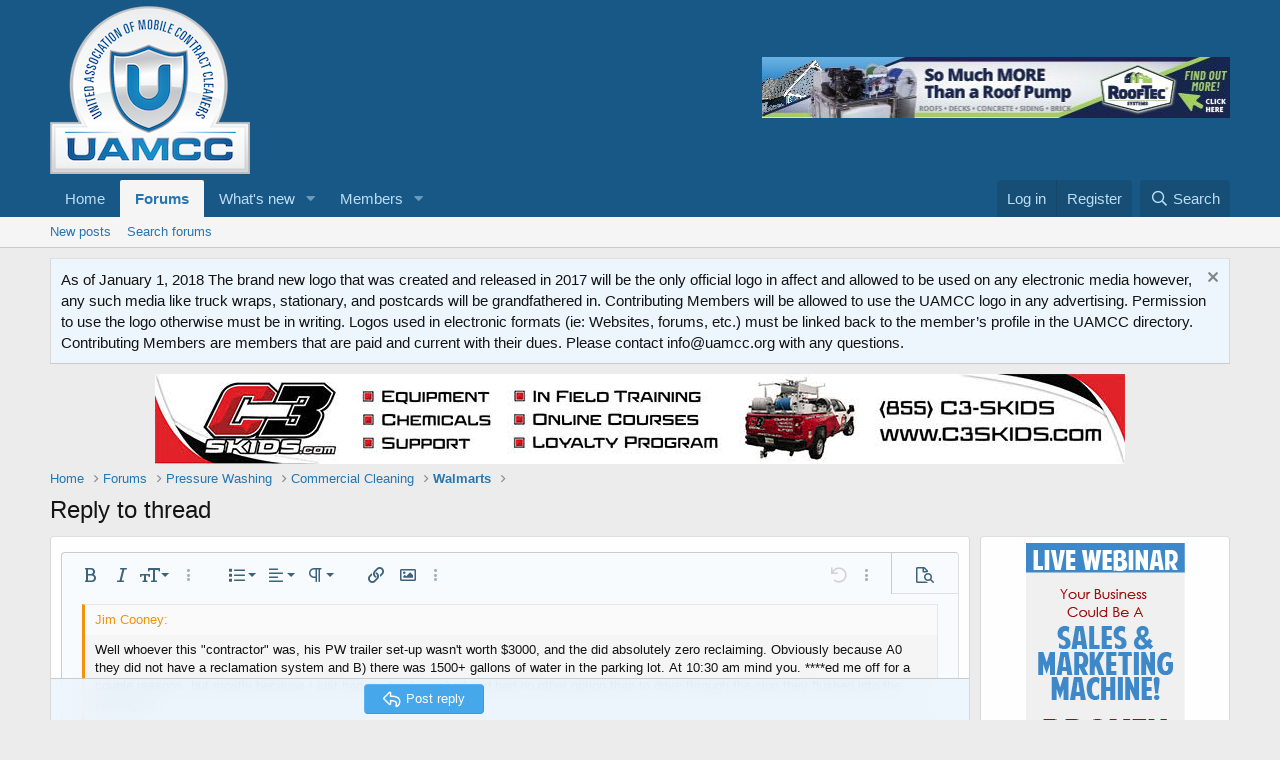

--- FILE ---
content_type: text/javascript; charset=UTF-8
request_url: https://propowerwash.com/ads/www/delivery/ajs.php?zoneid=5&cb=4083498832&charset=UTF-8&loc=https%3A//forum.uamcc.org/index.php%3Fthreads/walmarts.3545/reply%26quote%3D28063
body_size: 421
content:
var OX_6e77a21b = '';
OX_6e77a21b += "<"+"a href=\'https://propowerwash.com/ads/www/delivery/cl.php?bannerid=215&amp;zoneid=5&amp;sig=be08f6e507b1146c9418699c0ecef83364066a7637293a611134fbadc57acfb9&amp;oadest=https%3A%2F%2Fwww.c3skids.com\' target=\'_blank\'><"+"img src=\'https://uamcc.org/images/banners/c3_leaderboard_2.jpg\' width=\'970\' height=\'90\' alt=\'\' title=\'\' border=\'0\' /><"+"/a><"+"div id=\'beacon_9e2f8fec85\' style=\'position: absolute; left: 0px; top: 0px; visibility: hidden;\'><"+"img src=\'https://propowerwash.com/ads/www/delivery/lg.php?bannerid=215&amp;campaignid=2&amp;zoneid=5&amp;loc=https%3A%2F%2Fforum.uamcc.org%2Findex.php%3Fthreads%2Fwalmarts.3545%2Freply%26quote%3D28063&amp;cb=9e2f8fec85\' width=\'0\' height=\'0\' alt=\'\' style=\'width: 0px; height: 0px;\' /><"+"/div>\n";
document.write(OX_6e77a21b);


--- FILE ---
content_type: text/javascript; charset=UTF-8
request_url: https://propowerwash.com/ads/www/delivery/ajs.php?zoneid=1&cb=98637571976&charset=UTF-8&loc=https%3A//forum.uamcc.org/index.php%3Fthreads/walmarts.3545/reply%26quote%3D28063
body_size: 439
content:
var OX_85c9946f = '';
OX_85c9946f += "<"+"a href=\'https://propowerwash.com/ads/www/delivery/cl.php?bannerid=201&amp;zoneid=1&amp;sig=6a8eaa7a6ef82259b0d819e50d1c19c218d2aee6c0397f33e230429b2dc36710&amp;oadest=https%3A%2F%2Fwww.texaspressurewashingstore.com\' target=\'_blank\'><"+"img src=\'https://propowerwash.com/ads/www/images/e17bb89cd35c8aa8dc7266d7d1019f38.png\' width=\'160\' height=\'600\' alt=\'\' title=\'\' border=\'0\' /><"+"/a><"+"div id=\'beacon_5fcc8d29f1\' style=\'position: absolute; left: 0px; top: 0px; visibility: hidden;\'><"+"img src=\'https://propowerwash.com/ads/www/delivery/lg.php?bannerid=201&amp;campaignid=2&amp;zoneid=1&amp;loc=https%3A%2F%2Fforum.uamcc.org%2Findex.php%3Fthreads%2Fwalmarts.3545%2Freply%26quote%3D28063&amp;cb=5fcc8d29f1\' width=\'0\' height=\'0\' alt=\'\' style=\'width: 0px; height: 0px;\' /><"+"/div>\n";
document.write(OX_85c9946f);


--- FILE ---
content_type: text/javascript; charset=UTF-8
request_url: https://propowerwash.com/ads/www/delivery/ajs.php?zoneid=4&cb=48965344332&charset=UTF-8&loc=https%3A//forum.uamcc.org/index.php%3Fthreads/walmarts.3545/reply%26quote%3D28063
body_size: 439
content:
var OX_4336aa5f = '';
OX_4336aa5f += "<"+"a href=\'https://propowerwash.com/ads/www/delivery/cl.php?bannerid=181&amp;zoneid=4&amp;sig=2cdb56189c2b9dd0c6d276bf11532b5511888b301c755f55c23f1e3c3ab69edf&amp;oadest=http%3A%2F%2FRooftecsystems.net\' target=\'_blank\'><"+"img src=\'https://propowerwash.com/ads/www/images/6502b377313f288fea08ce6909443dfc.jpg\' width=\'468\' height=\'60\' alt=\'\' title=\'\' border=\'0\' /><"+"/a><"+"div id=\'beacon_bf7e52d3d0\' style=\'position: absolute; left: 0px; top: 0px; visibility: hidden;\'><"+"img src=\'https://propowerwash.com/ads/www/delivery/lg.php?bannerid=181&amp;campaignid=2&amp;zoneid=4&amp;loc=https%3A%2F%2Fforum.uamcc.org%2Findex.php%3Fthreads%2Fwalmarts.3545%2Freply%26quote%3D28063&amp;cb=bf7e52d3d0\' width=\'0\' height=\'0\' alt=\'\' style=\'width: 0px; height: 0px;\' /><"+"/div>\n";
document.write(OX_4336aa5f);


--- FILE ---
content_type: text/javascript; charset=UTF-8
request_url: https://propowerwash.com/ads/www/delivery/ajs.php?zoneid=1&cb=71110519819&charset=UTF-8&loc=https%3A//forum.uamcc.org/index.php%3Fthreads/walmarts.3545/reply%26quote%3D28063
body_size: 446
content:
var OX_5d57614c = '';
OX_5d57614c += "<"+"a href=\'https://propowerwash.com/ads/www/delivery/cl.php?bannerid=153&amp;zoneid=1&amp;sig=f1306115364e55164d01f8fd6bfe915d7a09bab7d8d81b3e14ef8bd31dc137dd&amp;oadest=https%3A%2F%2Fsupermarketingcourse.com%2Flive-event524\' target=\'_blank\'><"+"img src=\'https://uamcc.org/images/banners/Skyscrapper_UAMCC_Ad-03.jpg\' width=\'160\' height=\'600\' alt=\'\' title=\'\' border=\'0\' /><"+"/a><"+"div id=\'beacon_4b87b7b6b8\' style=\'position: absolute; left: 0px; top: 0px; visibility: hidden;\'><"+"img src=\'https://propowerwash.com/ads/www/delivery/lg.php?bannerid=153&amp;campaignid=2&amp;zoneid=1&amp;loc=https%3A%2F%2Fforum.uamcc.org%2Findex.php%3Fthreads%2Fwalmarts.3545%2Freply%26quote%3D28063&amp;cb=4b87b7b6b8\' width=\'0\' height=\'0\' alt=\'\' style=\'width: 0px; height: 0px;\' /><"+"/div>\n";
document.write(OX_5d57614c);
